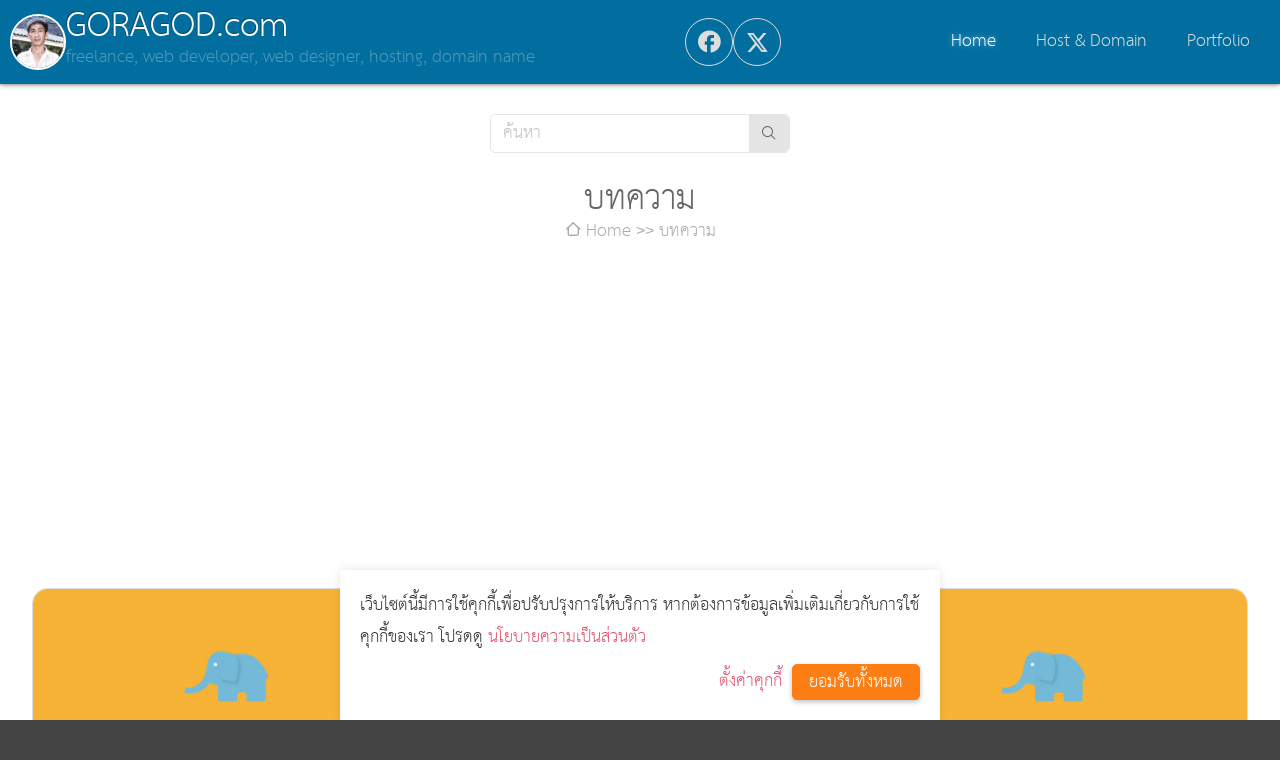

--- FILE ---
content_type: text/html; charset=utf-8
request_url: https://www.goragod.com/knowledge/2.html?page=45
body_size: 7775
content:
<!DOCTYPE html>
<html lang=th dir=ltr>

<head>
  <title>บทความ</title>
  <meta charset=utf-8>
  <meta name=viewport content="width=device-width, initial-scale=1.0">
  <link rel="shortcut icon" href="https://www.goragod.com/favicon.ico">
  <link rel=stylesheet href="https://www.goragod.com/index.php/css/view/index/1761364738">
  <script src="https://www.goragod.com/index.php/js/view/index/th/1761364738"></script>
  <meta name="facebook-domain-verification" content="raec88pq41ppxd2lgaf7bm7rvamyi5" />
<link rel="alternate" type="application/rss+xml" title="บล๊อก" href="https://www.goragod.com/blogs.rss">
<link rel="alternate" type="application/rss+xml" title="ข่าว กิจกรรม และ แกลอรี่ (News &amp; Event)" href="https://www.goragod.com/news.rss">
<link rel="alternate" type="application/rss+xml" title="บทความ ออกแบบเว็บไซต์ รับทำเว็บไซต์ Hosting จดโดเมน Web application Website design" href="https://www.goragod.com/knowledge.rss">
<meta name="generator" content="GCMS AJAX CMS design by https://gcms.in.th">
<meta property="og:title" content="บทความ">
<meta name="description" content="หมวด ทิป-เทคนิค การออกแบบเว็บไซต์ ด้วย PHP , Ajax , GCMS , GAJAX , XHTML , CSS และอื่นๆที่เกี่ยวกับการออกแบบเว็บไซต์">
<meta property="og:description" content="หมวด ทิป-เทคนิค การออกแบบเว็บไซต์ ด้วย PHP , Ajax , GCMS , GAJAX , XHTML , CSS และอื่นๆที่เกี่ยวกับการออกแบบเว็บไซต์">
<meta name="keywords" content="บทความ,ออกแบบเว็บไซต์,รับทำเว็บไซต์,Hosting,โดเมน,web application,website design,web developper,freelance,PHP,AJAX,HTML5,Responsive">
<meta property="og:site_name" content="GORAGOD.com">
<meta property="og:type" content="article">
<link rel="shortcut icon" href="https://www.goragod.com/favicon.ico" type="image/x-icon">
<link rel="icon" href="https://www.goragod.com/favicon.ico" type="image/x-icon">
<meta property="fb:app_id" content="573367437131672">
<link rel="canonical" href="https://www.goragod.com/knowledge/2.html">
<meta property="og:url" content="https://www.goragod.com/knowledge/2.html">
<meta name="google-site-verification" content="5HfiCegVepRc6lXyAzH_kxmWs__FmlHPv6UadgjCiHM">
<link rel="manifest" href="https://www.goragod.com/manifest.php">
<meta name="theme-color" content="#006EA0">
<script>if ("serviceWorker" in navigator) navigator.serviceWorker.register("/sw.js");</script>
<script async src="https://pagead2.googlesyndication.com/pagead/js/adsbygoogle.js?client=ca-pub-7053011825528736" crossorigin="anonymous"></script>
<script src="https://www.googletagmanager.com/gtag/js?id=G-MHPY5EM4QT"></script><script>window.dataLayer=window.dataLayer||[];function gtag(){dataLayer.push(arguments);}gtag("js",new Date());gtag("config","G-MHPY5EM4QT");</script>
<script type="application/ld+json">[{"@context":"http://schema.org","@type":"SoftwareApplication","url":"https://www.goragod.com/knowledge/2.html","headline":"บทความ","description":"หมวด ทิป-เทคนิค การออกแบบเว็บไซต์ ด้วย PHP , Ajax , GCMS , GAJAX , XHTML , CSS และอื่นๆที่เกี่ยวกับการออกแบบเว็บไซต์","image":[],"operatingSystem":"All","applicationCategory":"WebApplication","breadcrumb":{"@context":"http://schema.org","@type":"BreadcrumbList","itemListElement":[{"@type":"ListItem","position":1,"item":{"@id":"https://www.goragod.com/index.php","name":"Home"}},{"@type":"ListItem","position":2,"item":{"@id":"https://www.goragod.com/knowledge/2.html","name":"บทความ"}}]},"publisher":{"@type":"Organization","name":"GORAGOD.com","description":"freelance, web developer, web designer, hosting, domain name","url":"https://www.goragod.com/index.php"},"author":{"@type":"Person","name":"กรกฎ วิริยะ","url":"https://www.goragod.com/index.php"}}]</script>
<script>
var FIRST_MODULE="knowledge";
</script></head>

<body class="responsive wide">
  <a class=skip_content accesskey=s href=#content title="ข้ามไปยังเนื้อหา"></a>
  <div id=slidemenu_content>
    <div class="wrapper">
      <header class="header fixed_top">
        <div id=scroll-to class="flex gap middle fullwidth">
          <div class="flex gap middle">
            <a class=logo href="https://www.goragod.com/index.php">
              <img src="https://www.goragod.com/skin/2017/img/logo.jpg" alt="GORAGOD.com" class="circle">
            </a>
            <div>
              <h1><a href="https://www.goragod.com/index.php">GORAGOD.com</a></h1>
              <p class="description">freelance, web developer, web designer, hosting, domain name</p>
            </div>
          </div>
          <div class="share circle"><div id="696f9a3f2a665" class="widget_share"><a href="#" class="fb_share icon-facebook" title="Facebook Share"></a><a href="#" class="twitter_share icon-twitter" title="Twitter"></a><a href="#" class="line_share icon-line" title="LINE it!"></a><script>$G(window).Ready(function(){initShareButton("696f9a3f2a665");});</script></div></div>
          <div>
            <div class="menu_wrapper menu_bg menu_bg_color">
              <nav id=topmenu class="topmenu slidemenu right">
                <ul><li class="knowledge select"><a accesskey=1 href="https://www.goragod.com/knowledge.html" title="หน้าหลัก :: Home"><span>Home</span></a></li><li class="host"><a accesskey=2 href="https://www.goragod.com/host.html" title="Ajax Web Hosting :: Domain Name"><span>Host & Domain</span></a></li><li class="portfolio"><a accesskey=3 href="https://www.goragod.com/portfolio.html" title="ผลงานการออกแบบและตัวอย่างเว็บไซต์ :: Web Site Design and Development Portfolio"><span>Portfolio</span></a></li></ul>
              </nav>
            </div>
          </div>
        </div>
      </header>
      <div class=gcss-wrapper>
        <div class="wrapper_top_bg wrapper_bg_color clear">
          <main class=wrapper_bg>
            <section class="widget_search margin-top"><form id="form_696f9a3f2a6ad" class="widget-search-form" method=get action="https://www.goragod.com/index.php">
  <input type=hidden name=module id="module_696f9a3f2a6ad" value="search">
  <input type=text name=q id="input_696f9a3f2a6ad" value="" placeholder="ค้นหา" title="Enter a search text">
  <button type=submit class=icon-search title="ค้นหา"></button>
</form>
<script>
  initSearch('form_696f9a3f2a6ad', 'input_696f9a3f2a6ad', 'module_696f9a3f2a6ad');
</script></section>
            <div class=content>
              <div id=content class="article clear content_bg content_bg_color">
                <article class=bdr_content>
  <header>
    <h1 class="title">บทความ</h1>
    <nav class="breadcrumbs one_line">
      <ul><li><a class="icon-home" href="https://www.goragod.com/index.php" title="หน้าหลัก :: Home"><span>Home</span></a></li><li><a class="" href="https://www.goragod.com/knowledge/2.html" title="หมวด ทิป-เทคนิค การออกแบบเว็บไซต์ ด้วย PHP , Ajax , GCMS , GAJAX , XHTML , CSS และอื่นๆที่เกี่ยวกับการออกแบบเว็บไซต์"><span>บทความ</span></a></li></ul>
    </nav>
  </header>
  <div class="ads">
    <ins class="adsbygoogle" style="display:block" data-ad-client="ca-pub-7053011825528736" data-ad-slot="8866730549" data-ad-format="auto" data-full-width-responsive="true"></ins>
    <script>
      (adsbygoogle = window.adsbygoogle || []).push({});
    </script>
  </div>
  <div class="margin-bottom">
    <div class=detail></div>
    <div class="document-list knowledge thumbview col4"><article>
  <a class=figure href="https://www.goragod.com/knowledge/%E0%B9%80%E0%B8%9B%E0%B8%B4%E0%B8%94%E0%B9%80%E0%B8%9E%E0%B8%88%E0%B9%81%E0%B8%A5%E0%B9%89%E0%B8%A7%E0%B9%83%E0%B8%AB%E0%B9%89%E0%B8%AD%E0%B8%A2%E0%B8%B9%E0%B9%88%E0%B8%9A%E0%B8%99%E0%B8%AA%E0%B8%B8%E0%B8%94.html" title="เปิดเพจแล้วให้อยู่บนสุด" style="background-image:url(https://www.goragod.com/datas/users/goro/document/default_icon.png)"></a>
  <div class=details>
    <div class=topic>
      <h3><a class="" href="https://www.goragod.com/knowledge/%E0%B9%80%E0%B8%9B%E0%B8%B4%E0%B8%94%E0%B9%80%E0%B8%9E%E0%B8%88%E0%B9%81%E0%B8%A5%E0%B9%89%E0%B8%A7%E0%B9%83%E0%B8%AB%E0%B9%89%E0%B8%AD%E0%B8%A2%E0%B8%B9%E0%B9%88%E0%B8%9A%E0%B8%99%E0%B8%AA%E0%B8%B8%E0%B8%94.html" title="เปิดเพจแล้วให้อยู่บนสุด">เปิดเพจแล้วให้อยู่บนสุด</a></h3>
      <div class=icon>
        <span class="icon-create create" title="โพสต์เมื่อ">01 เม.ย. 2551</span>
        <span class="icon-comments comments" title="ความคิดเห็น">0</span>
        <span class="icon-visited visited" title="เปิดดู">5,076</span>
      </div>
    </div>
    <div class=description>บางทีที่เราเปิดเพจ ที่มี target ซ้ำๆกัน เมื่อเราเปิดเพจเป็นครั้งที่ 2..3.. เพจที่เราเปิดจะไม่ขึ้นมาให้เราเห็น</div>
  </div>
</article>
<article>
  <a class=figure href="https://www.goragod.com/knowledge/%E0%B9%80%E0%B8%97%E0%B8%84%E0%B8%99%E0%B8%B4%E0%B8%84%E0%B8%81%E0%B8%B2%E0%B8%A3%20%E0%B8%A7%E0%B8%B2%E0%B8%87%E0%B8%81%E0%B8%A3%E0%B8%AD%E0%B8%9A%E0%B8%81%E0%B8%A5%E0%B8%B2%E0%B8%87%E0%B8%A7%E0%B8%B4%E0%B8%99%E0%B9%82%E0%B8%94%E0%B8%A7%E0%B8%AA%E0%B9%8C%E0%B9%80%E0%B8%AA%E0%B8%A1%E0%B8%AD.html" title="เทคนิคการ วางกรอบกลางวินโดวส์เสมอ" style="background-image:url(https://www.goragod.com/datas/users/goro/document/default_icon.png)"></a>
  <div class=details>
    <div class=topic>
      <h3><a class="" href="https://www.goragod.com/knowledge/%E0%B9%80%E0%B8%97%E0%B8%84%E0%B8%99%E0%B8%B4%E0%B8%84%E0%B8%81%E0%B8%B2%E0%B8%A3%20%E0%B8%A7%E0%B8%B2%E0%B8%87%E0%B8%81%E0%B8%A3%E0%B8%AD%E0%B8%9A%E0%B8%81%E0%B8%A5%E0%B8%B2%E0%B8%87%E0%B8%A7%E0%B8%B4%E0%B8%99%E0%B9%82%E0%B8%94%E0%B8%A7%E0%B8%AA%E0%B9%8C%E0%B9%80%E0%B8%AA%E0%B8%A1%E0%B8%AD.html" title="เทคนิคการ วางกรอบกลางวินโดวส์เสมอ">เทคนิคการ วางกรอบกลางวินโดวส์เสมอ</a></h3>
      <div class=icon>
        <span class="icon-create create" title="โพสต์เมื่อ">01 เม.ย. 2551</span>
        <span class="icon-comments comments" title="ความคิดเห็น">0</span>
        <span class="icon-visited visited" title="เปิดดู">7,002</span>
      </div>
    </div>
    <div class=description>เทคนิคการ วางกรอบกลางวินโดวส์เสมอ ด้วย CSS ครับ ไม่ต้องพึ่ง Javascript</div>
  </div>
</article>
<article>
  <a class=figure href="https://www.goragod.com/knowledge/%E0%B9%80%E0%B8%9B%E0%B8%B4%E0%B8%94%20Popup%20%E0%B9%81%E0%B8%A5%E0%B9%89%E0%B8%A7%E0%B8%AD%E0%B8%B1%E0%B8%9B%E0%B9%80%E0%B8%94%E0%B8%97%E0%B8%AB%E0%B8%99%E0%B9%89%E0%B8%B2%E0%B8%97%E0%B8%B5%E0%B9%88%E0%B8%81%E0%B8%B3%E0%B8%AB%E0%B8%99%E0%B8%94.html" title="เปิด Popup แล้วอัปเดทหน้าที่กำหนด" style="background-image:url(https://www.goragod.com/datas/users/goro/document/default_icon.png)"></a>
  <div class=details>
    <div class=topic>
      <h3><a class="" href="https://www.goragod.com/knowledge/%E0%B9%80%E0%B8%9B%E0%B8%B4%E0%B8%94%20Popup%20%E0%B9%81%E0%B8%A5%E0%B9%89%E0%B8%A7%E0%B8%AD%E0%B8%B1%E0%B8%9B%E0%B9%80%E0%B8%94%E0%B8%97%E0%B8%AB%E0%B8%99%E0%B9%89%E0%B8%B2%E0%B8%97%E0%B8%B5%E0%B9%88%E0%B8%81%E0%B8%B3%E0%B8%AB%E0%B8%99%E0%B8%94.html" title="เปิด Popup แล้วอัปเดทหน้าที่กำหนด">เปิด Popup แล้วอัปเดทหน้าที่กำหนด</a></h3>
      <div class=icon>
        <span class="icon-create create" title="โพสต์เมื่อ">01 เม.ย. 2551</span>
        <span class="icon-comments comments" title="ความคิดเห็น">0</span>
        <span class="icon-visited visited" title="เปิดดู">13,432</span>
      </div>
    </div>
    <div class=description>เช่นการ Refresh หน้าหลัก เมื่อทำการอัปเดทข้อมูลเสร็จแล้ว โดยการเปิดหน้าใหม่</div>
  </div>
</article>
<article>
  <a class=figure href="https://www.goragod.com/knowledge/%E0%B9%80%E0%B8%9E%E0%B8%B4%E0%B9%88%E0%B8%A1%20Scrollbar%20%E0%B9%83%E0%B8%99%E0%B9%81%E0%B8%99%E0%B8%A7%E0%B8%99%E0%B8%AD%E0%B8%99%20%E0%B9%83%E0%B8%AB%E0%B9%89%E0%B8%81%E0%B8%B1%E0%B8%9A%20Listbox.html" title="เพิ่ม Scrollbar ในแนวนอน ให้กับ Listbox" style="background-image:url(https://www.goragod.com/datas/users/goro/document/default_icon.png)"></a>
  <div class=details>
    <div class=topic>
      <h3><a class="" href="https://www.goragod.com/knowledge/%E0%B9%80%E0%B8%9E%E0%B8%B4%E0%B9%88%E0%B8%A1%20Scrollbar%20%E0%B9%83%E0%B8%99%E0%B9%81%E0%B8%99%E0%B8%A7%E0%B8%99%E0%B8%AD%E0%B8%99%20%E0%B9%83%E0%B8%AB%E0%B9%89%E0%B8%81%E0%B8%B1%E0%B8%9A%20Listbox.html" title="เพิ่ม Scrollbar ในแนวนอน ให้กับ Listbox">เพิ่ม Scrollbar ในแนวนอน ให้กับ Listbox</a></h3>
      <div class=icon>
        <span class="icon-create create" title="โพสต์เมื่อ">01 เม.ย. 2551</span>
        <span class="icon-comments comments" title="ความคิดเห็น">0</span>
        <span class="icon-visited visited" title="เปิดดู">11,988</span>
      </div>
    </div>
    <div class=description>กำหนดให้ Listbox มี Scrollbar ในแนวนอน (ด้านล่าง) ได้ด้วย CSS</div>
  </div>
</article>
<article>
  <a class=figure href="https://www.goragod.com/knowledge/%E0%B9%80%E0%B8%A1%E0%B8%99%E0%B8%B9%E0%B9%81%E0%B8%9A%E0%B8%9A%E0%B8%9C%E0%B8%B8%E0%B8%94%20Javascript.html" title="เมนูแบบผุด Javascript" style="background-image:url(https://www.goragod.com/datas/users/goro/document/default_icon.png)"></a>
  <div class=details>
    <div class=topic>
      <h3><a class="" href="https://www.goragod.com/knowledge/%E0%B9%80%E0%B8%A1%E0%B8%99%E0%B8%B9%E0%B9%81%E0%B8%9A%E0%B8%9A%E0%B8%9C%E0%B8%B8%E0%B8%94%20Javascript.html" title="เมนูแบบผุด Javascript">เมนูแบบผุด Javascript</a></h3>
      <div class=icon>
        <span class="icon-create create" title="โพสต์เมื่อ">01 เม.ย. 2551</span>
        <span class="icon-comments comments" title="ความคิดเห็น">0</span>
        <span class="icon-visited visited" title="เปิดดู">19,428</span>
      </div>
    </div>
    <div class=description>ตัวอย่างการสร้างเมนูแบบผุด (Popup Menu) ด้วย Javascript</div>
  </div>
</article>
<article>
  <a class=figure href="https://www.goragod.com/knowledge/%E0%B8%9B%E0%B8%8F%E0%B8%B4%E0%B8%97%E0%B8%B4%E0%B8%99%E0%B9%80%E0%B8%AB%E0%B8%95%E0%B8%B8%E0%B8%81%E0%B8%B2%E0%B8%A3%E0%B8%93%E0%B9%8C%20%E0%B8%94%E0%B9%89%E0%B8%A7%E0%B8%A2%20Ajax.html" title="ปฏิทินเหตุการณ์ ด้วย Ajax" style="background-image:url(https://www.goragod.com/datas/users/goro/document/default_icon.png)"></a>
  <div class=details>
    <div class=topic>
      <h3><a class="" href="https://www.goragod.com/knowledge/%E0%B8%9B%E0%B8%8F%E0%B8%B4%E0%B8%97%E0%B8%B4%E0%B8%99%E0%B9%80%E0%B8%AB%E0%B8%95%E0%B8%B8%E0%B8%81%E0%B8%B2%E0%B8%A3%E0%B8%93%E0%B9%8C%20%E0%B8%94%E0%B9%89%E0%B8%A7%E0%B8%A2%20Ajax.html" title="ปฏิทินเหตุการณ์ ด้วย Ajax">ปฏิทินเหตุการณ์ ด้วย Ajax</a></h3>
      <div class=icon>
        <span class="icon-create create" title="โพสต์เมื่อ">01 เม.ย. 2551</span>
        <span class="icon-comments comments" title="ความคิดเห็น">0</span>
        <span class="icon-visited visited" title="เปิดดู">25,165</span>
      </div>
    </div>
    <div class=description>ปฏิทินเหตุการณ์ แบบที่ใช้กับ blog</div>
  </div>
</article>
<article>
  <a class=figure href="https://www.goragod.com/knowledge/%E0%B8%9F%E0%B8%AD%E0%B8%A3%E0%B9%8C%E0%B8%A1%E0%B8%AA%E0%B8%B3%E0%B8%AB%E0%B8%A3%E0%B8%B1%E0%B8%9A%E0%B8%81%E0%B8%B2%E0%B8%A3%20Login.html" title="ฟอร์มสำหรับการ Login" style="background-image:url(https://www.goragod.com/datas/users/goro/document/default_icon.png)"></a>
  <div class=details>
    <div class=topic>
      <h3><a class="" href="https://www.goragod.com/knowledge/%E0%B8%9F%E0%B8%AD%E0%B8%A3%E0%B9%8C%E0%B8%A1%E0%B8%AA%E0%B8%B3%E0%B8%AB%E0%B8%A3%E0%B8%B1%E0%B8%9A%E0%B8%81%E0%B8%B2%E0%B8%A3%20Login.html" title="ฟอร์มสำหรับการ Login">ฟอร์มสำหรับการ Login</a></h3>
      <div class=icon>
        <span class="icon-create create" title="โพสต์เมื่อ">01 เม.ย. 2551</span>
        <span class="icon-comments comments" title="ความคิดเห็น">0</span>
        <span class="icon-visited visited" title="เปิดดู">9,209</span>
      </div>
    </div>
    <div class=description>ฟอร์ม Login และ Javascript สำหรับตรวจการกรอก ชื่อ และ รหัสผ่าน ก่อนส่ง</div>
  </div>
</article>
<article>
  <a class=figure href="https://www.goragod.com/knowledge/%E0%B9%80%E0%B8%97%E0%B8%84%E0%B8%99%E0%B8%B4%E0%B8%84%E0%B8%87%E0%B9%88%E0%B8%B2%E0%B8%A2%E0%B9%86%20%E0%B8%95%E0%B8%B2%E0%B8%A2%E0%B8%99%E0%B9%89%E0%B8%B3%E0%B8%95%E0%B8%B7%E0%B9%89%E0%B8%99.html" title="เทคนิคง่ายๆ ตายน้ำตื้น" style="background-image:url(https://www.goragod.com/datas/users/goro/document/default_icon.png)"></a>
  <div class=details>
    <div class=topic>
      <h3><a class="" href="https://www.goragod.com/knowledge/%E0%B9%80%E0%B8%97%E0%B8%84%E0%B8%99%E0%B8%B4%E0%B8%84%E0%B8%87%E0%B9%88%E0%B8%B2%E0%B8%A2%E0%B9%86%20%E0%B8%95%E0%B8%B2%E0%B8%A2%E0%B8%99%E0%B9%89%E0%B8%B3%E0%B8%95%E0%B8%B7%E0%B9%89%E0%B8%99.html" title="เทคนิคง่ายๆ ตายน้ำตื้น">เทคนิคง่ายๆ ตายน้ำตื้น</a></h3>
      <div class=icon>
        <span class="icon-create create" title="โพสต์เมื่อ">01 เม.ย. 2551</span>
        <span class="icon-comments comments" title="ความคิดเห็น">0</span>
        <span class="icon-visited visited" title="เปิดดู">10,386</span>
      </div>
    </div>
    <div class=description>ช่วยด้วย! ตอนทดสอบบนเครื่องมัน Login ได้ค่ะ แต่พอเอาขึ้น Host แล้วมันไม่ยอมให้ Login ค่ะ</div>
  </div>
</article>
<article>
  <a class=figure href="https://www.goragod.com/knowledge/%E0%B8%81%E0%B8%A3%E0%B8%AD%E0%B8%9A%E0%B8%A3%E0%B8%B9%E0%B8%9B%E0%B8%AA%E0%B8%A7%E0%B8%A2%E0%B9%86%20%E0%B9%81%E0%B8%9A%E0%B8%9A%E0%B8%A1%E0%B8%B5%E0%B9%80%E0%B8%87%E0%B8%B2.html" title="กรอบรูปสวยๆ แบบมีเงา" style="background-image:url(https://www.goragod.com/datas/users/goro/document/default_icon.png)"></a>
  <div class=details>
    <div class=topic>
      <h3><a class="" href="https://www.goragod.com/knowledge/%E0%B8%81%E0%B8%A3%E0%B8%AD%E0%B8%9A%E0%B8%A3%E0%B8%B9%E0%B8%9B%E0%B8%AA%E0%B8%A7%E0%B8%A2%E0%B9%86%20%E0%B9%81%E0%B8%9A%E0%B8%9A%E0%B8%A1%E0%B8%B5%E0%B9%80%E0%B8%87%E0%B8%B2.html" title="กรอบรูปสวยๆ แบบมีเงา">กรอบรูปสวยๆ แบบมีเงา</a></h3>
      <div class=icon>
        <span class="icon-create create" title="โพสต์เมื่อ">01 เม.ย. 2551</span>
        <span class="icon-comments comments" title="ความคิดเห็น">0</span>
        <span class="icon-visited visited" title="เปิดดู">19,444</span>
      </div>
    </div>
    <div class=description>แสดงเงาด้านขวาและล่างของกรอบ ไม่ต้องกังวลเรื่องขนาดของกรอบเพราะเงาจะปรับไปตามขนาดของรูปโดยอัตโนมัติ</div>
  </div>
</article>
<article>
  <a class=figure href="https://www.goragod.com/knowledge/%E0%B8%95%E0%B8%B4%E0%B8%94%E0%B8%95%E0%B8%B1%E0%B9%89%E0%B8%87%E0%B8%AB%E0%B9%89%E0%B8%AD%E0%B8%87%E0%B8%AA%E0%B8%99%E0%B8%97%E0%B8%99%E0%B8%B2%E0%B8%9A%E0%B8%99%20smf.html" title="ติดตั้งห้องสนทนาบน smf" style="background-image:url(https://www.goragod.com/datas/users/goro/document/default_icon.png)"></a>
  <div class=details>
    <div class=topic>
      <h3><a class="" href="https://www.goragod.com/knowledge/%E0%B8%95%E0%B8%B4%E0%B8%94%E0%B8%95%E0%B8%B1%E0%B9%89%E0%B8%87%E0%B8%AB%E0%B9%89%E0%B8%AD%E0%B8%87%E0%B8%AA%E0%B8%99%E0%B8%97%E0%B8%99%E0%B8%B2%E0%B8%9A%E0%B8%99%20smf.html" title="ติดตั้งห้องสนทนาบน smf">ติดตั้งห้องสนทนาบน smf</a></h3>
      <div class=icon>
        <span class="icon-create create" title="โพสต์เมื่อ">01 เม.ย. 2551</span>
        <span class="icon-comments comments" title="ความคิดเห็น">0</span>
        <span class="icon-visited visited" title="เปิดดู">12,488</span>
      </div>
    </div>
    <div class=description>ทำการติดตั้งห้องสนทนาลงบน ไดเร็คทอรี่ ของ smf โดยให้ตั้งชื่อไดเร็คทอรี่เป็น chatroom และสร้างไฟล์ชื่อ chat.php ในไดเร็คทอรี่ของ smf ดังรูป</div>
  </div>
</article>
<article>
  <a class=figure href="https://www.goragod.com/knowledge/%E0%B8%81%E0%B8%A3%E0%B8%AD%E0%B8%9A%E0%B8%A3%E0%B8%B9%E0%B8%9B%E0%B8%AA%E0%B8%A7%E0%B8%A2%E0%B9%86_%E0%B8%94%E0%B9%89%E0%B8%A7%E0%B8%A2_css.html" title="กรอบรูปสวยๆ ด้วย CSS" style="background-image:url(https://www.goragod.com/datas/users/goro/document/default_icon.png)"></a>
  <div class=details>
    <div class=topic>
      <h3><a class="" href="https://www.goragod.com/knowledge/%E0%B8%81%E0%B8%A3%E0%B8%AD%E0%B8%9A%E0%B8%A3%E0%B8%B9%E0%B8%9B%E0%B8%AA%E0%B8%A7%E0%B8%A2%E0%B9%86_%E0%B8%94%E0%B9%89%E0%B8%A7%E0%B8%A2_css.html" title="กรอบรูปสวยๆ ด้วย CSS">กรอบรูปสวยๆ ด้วย CSS</a></h3>
      <div class=icon>
        <span class="icon-create create" title="โพสต์เมื่อ">01 เม.ย. 2551</span>
        <span class="icon-comments comments" title="ความคิดเห็น">0</span>
        <span class="icon-visited visited" title="เปิดดู">37,473</span>
      </div>
    </div>
    <div class=description>แบบที่ 1 เป็นกรอบสี และมีพื้นเป็นรูป ครับ</div>
  </div>
</article>
<article>
  <a class=figure href="https://www.goragod.com/knowledge/%E0%B9%80%E0%B8%A3%E0%B8%B5%E0%B8%A2%E0%B8%87%E0%B8%A5%E0%B8%B3%E0%B8%94%E0%B8%B1%E0%B8%9A%E0%B8%95%E0%B8%B1%E0%B8%A7%E0%B9%80%E0%B8%A5%E0%B8%82%E0%B8%94%E0%B9%89%E0%B8%A7%E0%B8%A2%20Javascript.html" title="เรียงลำดับตัวเลขด้วย Javascript" style="background-image:url(https://www.goragod.com/datas/users/goro/document/default_icon.png)"></a>
  <div class=details>
    <div class=topic>
      <h3><a class="" href="https://www.goragod.com/knowledge/%E0%B9%80%E0%B8%A3%E0%B8%B5%E0%B8%A2%E0%B8%87%E0%B8%A5%E0%B8%B3%E0%B8%94%E0%B8%B1%E0%B8%9A%E0%B8%95%E0%B8%B1%E0%B8%A7%E0%B9%80%E0%B8%A5%E0%B8%82%E0%B8%94%E0%B9%89%E0%B8%A7%E0%B8%A2%20Javascript.html" title="เรียงลำดับตัวเลขด้วย Javascript">เรียงลำดับตัวเลขด้วย Javascript</a></h3>
      <div class=icon>
        <span class="icon-create create" title="โพสต์เมื่อ">01 เม.ย. 2551</span>
        <span class="icon-comments comments" title="ความคิดเห็น">0</span>
        <span class="icon-visited visited" title="เปิดดู">18,193</span>
      </div>
    </div>
    <div class=description>การเรียงลำดับตัวเลขใน Array ด้วย Javascript</div>
  </div>
</article>
<article>
  <a class=figure href="https://www.goragod.com/knowledge/%E0%B9%80%E0%B8%A3%E0%B8%B5%E0%B8%A2%E0%B8%81%20popup%20window.html" title="เรียก popup window" style="background-image:url(https://www.goragod.com/datas/users/goro/document/default_icon.png)"></a>
  <div class=details>
    <div class=topic>
      <h3><a class="" href="https://www.goragod.com/knowledge/%E0%B9%80%E0%B8%A3%E0%B8%B5%E0%B8%A2%E0%B8%81%20popup%20window.html" title="เรียก popup window">เรียก popup window</a></h3>
      <div class=icon>
        <span class="icon-create create" title="โพสต์เมื่อ">01 เม.ย. 2551</span>
        <span class="icon-comments comments" title="ความคิดเห็น">0</span>
        <span class="icon-visited visited" title="เปิดดู">12,348</span>
      </div>
    </div>
    <div class=description>เปิด Popup Windows ด้วย Javascript (ไม่มี menu, toolbar และ status bar)</div>
  </div>
</article>
<article>
  <a class=figure href="https://www.goragod.com/knowledge/%E0%B9%80%E0%B8%A1%E0%B8%B7%E0%B9%88%E0%B8%AD%E0%B9%80%E0%B8%9E%E0%B8%88%E0%B9%84%E0%B8%A1%E0%B9%88%E0%B8%97%E0%B8%B3%E0%B8%87%E0%B8%B2%E0%B8%99%E0%B8%95%E0%B8%B2%E0%B8%A1%E0%B8%95%E0%B9%89%E0%B8%AD%E0%B8%87%E0%B8%81%E0%B8%B2%E0%B8%A3.html" title="เมื่อเพจไม่ทำงานตามต้องการ" style="background-image:url(https://www.goragod.com/datas/users/goro/document/default_icon.png)"></a>
  <div class=details>
    <div class=topic>
      <h3><a class="" href="https://www.goragod.com/knowledge/%E0%B9%80%E0%B8%A1%E0%B8%B7%E0%B9%88%E0%B8%AD%E0%B9%80%E0%B8%9E%E0%B8%88%E0%B9%84%E0%B8%A1%E0%B9%88%E0%B8%97%E0%B8%B3%E0%B8%87%E0%B8%B2%E0%B8%99%E0%B8%95%E0%B8%B2%E0%B8%A1%E0%B8%95%E0%B9%89%E0%B8%AD%E0%B8%87%E0%B8%81%E0%B8%B2%E0%B8%A3.html" title="เมื่อเพจไม่ทำงานตามต้องการ">เมื่อเพจไม่ทำงานตามต้องการ</a></h3>
      <div class=icon>
        <span class="icon-create create" title="โพสต์เมื่อ">01 เม.ย. 2551</span>
        <span class="icon-comments comments" title="ความคิดเห็น">0</span>
        <span class="icon-visited visited" title="เปิดดู">8,012</span>
      </div>
    </div>
    <div class=description>เทคนิคการตรวจสอบข้อผิดพลาดของโค้ด ที่หลายคนมองข้าม</div>
  </div>
</article>
<article>
  <a class=figure href="https://www.goragod.com/knowledge/%E0%B9%80%E0%B8%A3%E0%B8%B7%E0%B9%88%E0%B8%AD%E0%B8%87%E0%B8%82%E0%B8%AD%E0%B8%87%20%E0%B9%81%E0%B8%AD%E0%B9%80%E0%B8%A3%E0%B8%A2%E0%B9%8C.html" title="เรื่องของ แอเรย์" style="background-image:url(https://www.goragod.com/datas/users/goro/document/default_icon.png)"></a>
  <div class=details>
    <div class=topic>
      <h3><a class="" href="https://www.goragod.com/knowledge/%E0%B9%80%E0%B8%A3%E0%B8%B7%E0%B9%88%E0%B8%AD%E0%B8%87%E0%B8%82%E0%B8%AD%E0%B8%87%20%E0%B9%81%E0%B8%AD%E0%B9%80%E0%B8%A3%E0%B8%A2%E0%B9%8C.html" title="เรื่องของ แอเรย์">เรื่องของ แอเรย์</a></h3>
      <div class=icon>
        <span class="icon-create create" title="โพสต์เมื่อ">01 เม.ย. 2551</span>
        <span class="icon-comments comments" title="ความคิดเห็น">0</span>
        <span class="icon-visited visited" title="เปิดดู">10,415</span>
      </div>
    </div>
    <div class=description>มีหลายๆกรณีครับที่เราสามารถนำเอาความยืดหยุ่นของ Array มาใช้ให้เกิดประโยชน์ได้</div>
  </div>
</article>
<article>
  <a class=figure href="https://www.goragod.com/knowledge/%E0%B9%80%E0%B8%A3%E0%B8%B7%E0%B9%88%E0%B8%AD%E0%B8%87%E0%B8%82%E0%B8%AD%E0%B8%87%E0%B9%80%E0%B8%A7%E0%B8%A5%E0%B8%B2%20%E0%B8%AD%E0%B8%B5%E0%B8%81%E0%B8%84%E0%B8%A3%E0%B8%B1%E0%B9%89%E0%B8%87.html" title="เรื่องของเวลา อีกครั้ง" style="background-image:url(https://www.goragod.com/datas/users/goro/document/default_icon.png)"></a>
  <div class=details>
    <div class=topic>
      <h3><a class="" href="https://www.goragod.com/knowledge/%E0%B9%80%E0%B8%A3%E0%B8%B7%E0%B9%88%E0%B8%AD%E0%B8%87%E0%B8%82%E0%B8%AD%E0%B8%87%E0%B9%80%E0%B8%A7%E0%B8%A5%E0%B8%B2%20%E0%B8%AD%E0%B8%B5%E0%B8%81%E0%B8%84%E0%B8%A3%E0%B8%B1%E0%B9%89%E0%B8%87.html" title="เรื่องของเวลา อีกครั้ง">เรื่องของเวลา อีกครั้ง</a></h3>
      <div class=icon>
        <span class="icon-create create" title="โพสต์เมื่อ">01 เม.ย. 2551</span>
        <span class="icon-comments comments" title="ความคิดเห็น">0</span>
        <span class="icon-visited visited" title="เปิดดู">9,042</span>
      </div>
    </div>
    <div class=description>การใช้งานเวลาในรูป mktime</div>
  </div>
</article>
<article>
  <a class=figure href="https://www.goragod.com/knowledge/%E0%B9%80%E0%B8%A5%E0%B8%B7%E0%B8%AD%E0%B8%81%E0%B8%82%E0%B9%89%E0%B8%AD%E0%B8%84%E0%B8%A7%E0%B8%B2%E0%B8%A1%E0%B8%97%E0%B8%B1%E0%B9%89%E0%B8%87%E0%B8%AB%E0%B8%A1%E0%B8%94%E0%B9%83%E0%B8%99%20Textbox%20%E0%B8%AB%E0%B8%A3%E0%B8%B7%E0%B8%AD%20Textarea.html" title="เลือกข้อความทั้งหมดใน Textbox หรือ Textarea" style="background-image:url(https://www.goragod.com/datas/users/goro/document/default_icon.png)"></a>
  <div class=details>
    <div class=topic>
      <h3><a class="" href="https://www.goragod.com/knowledge/%E0%B9%80%E0%B8%A5%E0%B8%B7%E0%B8%AD%E0%B8%81%E0%B8%82%E0%B9%89%E0%B8%AD%E0%B8%84%E0%B8%A7%E0%B8%B2%E0%B8%A1%E0%B8%97%E0%B8%B1%E0%B9%89%E0%B8%87%E0%B8%AB%E0%B8%A1%E0%B8%94%E0%B9%83%E0%B8%99%20Textbox%20%E0%B8%AB%E0%B8%A3%E0%B8%B7%E0%B8%AD%20Textarea.html" title="เลือกข้อความทั้งหมดใน Textbox หรือ Textarea">เลือกข้อความทั้งหมดใน Textbox หรือ Textarea</a></h3>
      <div class=icon>
        <span class="icon-create create" title="โพสต์เมื่อ">01 เม.ย. 2551</span>
        <span class="icon-comments comments" title="ความคิดเห็น">0</span>
        <span class="icon-visited visited" title="เปิดดู">9,961</span>
      </div>
    </div>
    <div class=description>คำสั่ง Javascript เลือกข้อความทั้งหมด</div>
  </div>
</article>
<article>
  <a class=figure href="https://www.goragod.com/knowledge/%E0%B9%80%E0%B8%A5%E0%B9%88%E0%B8%99%E0%B9%84%E0%B8%9F%E0%B8%A5%E0%B9%8C%20wav%20midi.html" title="เล่นไฟล์ wav midi" style="background-image:url(https://www.goragod.com/datas/users/goro/document/default_icon.png)"></a>
  <div class=details>
    <div class=topic>
      <h3><a class="" href="https://www.goragod.com/knowledge/%E0%B9%80%E0%B8%A5%E0%B9%88%E0%B8%99%E0%B9%84%E0%B8%9F%E0%B8%A5%E0%B9%8C%20wav%20midi.html" title="เล่นไฟล์ wav midi">เล่นไฟล์ wav midi</a></h3>
      <div class=icon>
        <span class="icon-create create" title="โพสต์เมื่อ">01 เม.ย. 2551</span>
        <span class="icon-comments comments" title="ความคิดเห็น">0</span>
        <span class="icon-visited visited" title="เปิดดู">10,930</span>
      </div>
    </div>
    <div class=description>ฟังก์ชั่น การเล่นไฟล์เสียงบนเว็บ ด้วย Javascript (Cross Browser) สามารถผ่านการตรวจสอบของ XHTML ได้</div>
  </div>
</article>
<article>
  <a class=figure href="https://www.goragod.com/knowledge/%E0%B9%80%E0%B8%A7%E0%B9%87%E0%B8%9A_2_%E0%B8%A0%E0%B8%B2%E0%B8%A9%E0%B8%B2.html" title="เว็บ 2 ภาษา" style="background-image:url(https://www.goragod.com/datas/users/goro/document/default_icon.png)"></a>
  <div class=details>
    <div class=topic>
      <h3><a class="" href="https://www.goragod.com/knowledge/%E0%B9%80%E0%B8%A7%E0%B9%87%E0%B8%9A_2_%E0%B8%A0%E0%B8%B2%E0%B8%A9%E0%B8%B2.html" title="เว็บ 2 ภาษา">เว็บ 2 ภาษา</a></h3>
      <div class=icon>
        <span class="icon-create create" title="โพสต์เมื่อ">01 เม.ย. 2551</span>
        <span class="icon-comments comments" title="ความคิดเห็น">0</span>
        <span class="icon-visited visited" title="เปิดดู">10,177</span>
      </div>
    </div>
    <div class=description>เทคนิค การทำเว็บ 2 ภาษาครับ</div>
  </div>
</article>
<article>
  <a class=figure href="https://www.goragod.com/knowledge/%E0%B9%81%E0%B8%AA%E0%B8%94%E0%B8%87%E0%B9%84%E0%B8%9F%E0%B8%A5%E0%B9%8C%E0%B8%97%E0%B8%B1%E0%B9%89%E0%B8%87%E0%B8%AB%E0%B8%A1%E0%B8%94%E0%B9%83%E0%B8%99%E0%B9%84%E0%B8%94%E0%B9%80%E0%B8%A3%E0%B9%87%E0%B8%84%E0%B8%97%E0%B8%AD%E0%B8%A3%E0%B8%B5%E0%B9%88.html" title="แสดงไฟล์ทั้งหมดในไดเร็คทอรี่" style="background-image:url(https://www.goragod.com/datas/users/goro/document/default_icon.png)"></a>
  <div class=details>
    <div class=topic>
      <h3><a class="" href="https://www.goragod.com/knowledge/%E0%B9%81%E0%B8%AA%E0%B8%94%E0%B8%87%E0%B9%84%E0%B8%9F%E0%B8%A5%E0%B9%8C%E0%B8%97%E0%B8%B1%E0%B9%89%E0%B8%87%E0%B8%AB%E0%B8%A1%E0%B8%94%E0%B9%83%E0%B8%99%E0%B9%84%E0%B8%94%E0%B9%80%E0%B8%A3%E0%B9%87%E0%B8%84%E0%B8%97%E0%B8%AD%E0%B8%A3%E0%B8%B5%E0%B9%88.html" title="แสดงไฟล์ทั้งหมดในไดเร็คทอรี่">แสดงไฟล์ทั้งหมดในไดเร็คทอรี่</a></h3>
      <div class=icon>
        <span class="icon-create create" title="โพสต์เมื่อ">01 เม.ย. 2551</span>
        <span class="icon-comments comments" title="ความคิดเห็น">0</span>
        <span class="icon-visited visited" title="เปิดดู">8,782</span>
      </div>
    </div>
    <div class=description>โค้ด File Maneger เป็น HTML ทำงานโดย ActiveX</div>
  </div>
</article></div>
  </div>
  <div class="ads">
    <ins class="adsbygoogle" style="display:block" data-ad-client="ca-pub-7053011825528736" data-ad-slot="8866730549" data-ad-format="auto" data-full-width-responsive="true"></ins>
    <script>
      (adsbygoogle = window.adsbygoogle || []).push({});
    </script>
  </div>
  <footer class=splitpage><a href="https://www.goragod.com/knowledge/2.html?page=1" title="ไปหน้าที่ 1">1</a><a href="https://www.goragod.com/knowledge/2.html?page=42" title="ไปหน้าที่ 42">42</a><a href="https://www.goragod.com/knowledge/2.html?page=43" title="ไปหน้าที่ 43">43</a><a href="https://www.goragod.com/knowledge/2.html?page=44" title="ไปหน้าที่ 44">44</a><strong title="showing page 45">45</strong><a href="https://www.goragod.com/knowledge/2.html?page=46" title="ไปหน้าที่ 46">46</a><a href="https://www.goragod.com/knowledge/2.html?page=47" title="ไปหน้าที่ 47">47</a><a href="https://www.goragod.com/knowledge/2.html?page=48" title="ไปหน้าที่ 48">48</a><a href="https://www.goragod.com/knowledge/2.html?page=49" title="ไปหน้าที่ 49">49</a></footer>
  <nav id=widget_tags class=margin-top>
    <header class=margin-bottom>
      <h2 class="center">ป้ายกำกับ</h2>
    </header>
    <div id="9daf0649a79be" class=widget-tags><a href="https://www.goragod.com/tag/PHP.html" class="class9">PHP<apan class=tooltip><b>PHP</b>คลิก 29,936 ครั้ง</span></a><a href="https://www.goragod.com/tag/Javascript.html" class="class8">Javascript<apan class=tooltip><b>Javascript</b>คลิก 17,568 ครั้ง</span></a><a href="https://www.goragod.com/tag/CSS.html" class="class6">CSS<apan class=tooltip><b>CSS</b>คลิก 12,962 ครั้ง</span></a><a href="https://www.goragod.com/tag/htaccess.html" class="class4">htaccess<apan class=tooltip><b>htaccess</b>คลิก 7,964 ครั้ง</span></a><a href="https://www.goragod.com/tag/SQL.html" class="class3">SQL<apan class=tooltip><b>SQL</b>คลิก 7,267 ครั้ง</span></a><a href="https://www.goragod.com/tag/Form.html" class="class3">Form<apan class=tooltip><b>Form</b>คลิก 6,452 ครั้ง</span></a><a href="https://www.goragod.com/tag/XML.html" class="class3">XML<apan class=tooltip><b>XML</b>คลิก 6,263 ครั้ง</span></a><a href="https://www.goragod.com/tag/HTML.html" class="class3">HTML<apan class=tooltip><b>HTML</b>คลิก 5,718 ครั้ง</span></a><a href="https://www.goragod.com/tag/GAJAX.html" class="class3">GAJAX<apan class=tooltip><b>GAJAX</b>คลิก 5,654 ครั้ง</span></a><a href="https://www.goragod.com/tag/Web%20Server.html" class="class2">Web&nbsp;Server<apan class=tooltip><b>Web&nbsp;Server</b>คลิก 5,024 ครั้ง</span></a><a href="https://www.goragod.com/tag/RSS.html" class="class2">RSS<apan class=tooltip><b>RSS</b>คลิก 4,940 ครั้ง</span></a><a href="https://www.goragod.com/tag/DOM.html" class="class2">DOM<apan class=tooltip><b>DOM</b>คลิก 4,580 ครั้ง</span></a><a href="https://www.goragod.com/tag/Delphi.html" class="class2">Delphi<apan class=tooltip><b>Delphi</b>คลิก 4,542 ครั้ง</span></a><a href="https://www.goragod.com/tag/SEO.html" class="class2">SEO<apan class=tooltip><b>SEO</b>คลิก 4,496 ครั้ง</span></a><a href="https://www.goragod.com/tag/UTF-8.html" class="class2">UTF-8<apan class=tooltip><b>UTF-8</b>คลิก 4,237 ครั้ง</span></a><a href="https://www.goragod.com/tag/Program.html" class="class2">Program<apan class=tooltip><b>Program</b>คลิก 4,131 ครั้ง</span></a><a href="https://www.goragod.com/tag/XHTML.html" class="class2">XHTML<apan class=tooltip><b>XHTML</b>คลิก 3,958 ครั้ง</span></a><a href="https://www.goragod.com/tag/Array.html" class="class2">Array<apan class=tooltip><b>Array</b>คลิก 3,909 ครั้ง</span></a><a href="https://www.goragod.com/tag/JSON.html" class="class2">JSON<apan class=tooltip><b>JSON</b>คลิก 3,877 ครั้ง</span></a><a href="https://www.goragod.com/tag/CMS.html" class="class2">CMS<apan class=tooltip><b>CMS</b>คลิก 3,848 ครั้ง</span></a><a href="https://www.goragod.com/tag/Hack.html" class="class2">Hack<apan class=tooltip><b>Hack</b>คลิก 3,835 ครั้ง</span></a><a href="https://www.goragod.com/tag/Excel.html" class="class2">Excel<apan class=tooltip><b>Excel</b>คลิก 3,819 ครั้ง</span></a><a href="https://www.goragod.com/tag/Apache.html" class="class2">Apache<apan class=tooltip><b>Apache</b>คลิก 3,778 ครั้ง</span></a><a href="https://www.goragod.com/tag/Email.html" class="class2">Email<apan class=tooltip><b>Email</b>คลิก 3,688 ครั้ง</span></a><a href="https://www.goragod.com/tag/Visual%20Basic.html" class="class2">Visual&nbsp;Basic<apan class=tooltip><b>Visual&nbsp;Basic</b>คลิก 3,535 ครั้ง</span></a><a href="https://www.goragod.com/tag/File%20System.html" class="class2">File&nbsp;System<apan class=tooltip><b>File&nbsp;System</b>คลิก 3,290 ครั้ง</span></a><a href="https://www.goragod.com/tag/PDF.html" class="class2">PDF<apan class=tooltip><b>PDF</b>คลิก 3,238 ครั้ง</span></a><a href="https://www.goragod.com/tag/Class.html" class="class2">Class<apan class=tooltip><b>Class</b>คลิก 2,851 ครั้ง</span></a><a href="https://www.goragod.com/tag/Word.html" class="class2">Word<apan class=tooltip><b>Word</b>คลิก 2,593 ครั้ง</span></a><a href="https://www.goragod.com/tag/UBUNTU.html" class="class1">UBUNTU<apan class=tooltip><b>UBUNTU</b>คลิก 2,212 ครั้ง</span></a><a href="https://www.goragod.com/tag/HTML5.html" class="class1">HTML5<apan class=tooltip><b>HTML5</b>คลิก 362 ครั้ง</span></a><a href="https://www.goragod.com/tag/CSS3.html" class="class1">CSS3<apan class=tooltip><b>CSS3</b>คลิก 157 ครั้ง</span></a><a href="https://www.goragod.com/tag/Ajax.html" class="class1">Ajax<apan class=tooltip><b>Ajax</b>คลิก 91 ครั้ง</span></a><a href="https://www.goragod.com/tag/MySql.html" class="class1">MySql<apan class=tooltip><b>MySql</b>คลิก 81 ครั้ง</span></a><a href="https://www.goragod.com/tag/phpMyAdmin.html" class="class1">phpMyAdmin<apan class=tooltip><b>phpMyAdmin</b>คลิก 62 ครั้ง</span></a><a href="https://www.goragod.com/tag/Docker.html" class="class1">Docker<apan class=tooltip><b>Docker</b>คลิก 62 ครั้ง</span></a><a href="https://www.goragod.com/tag/LINE.html" class="class1">LINE<apan class=tooltip><b>LINE</b>คลิก 61 ครั้ง</span></a><a href="https://www.goragod.com/tag/Open%20source.html" class="class1">Open&nbsp;source<apan class=tooltip><b>Open&nbsp;source</b>คลิก 40 ครั้ง</span></a><a href="https://www.goragod.com/tag/PHP8.html" class="class1">PHP8<apan class=tooltip><b>PHP8</b>คลิก 36 ครั้ง</span></a><a href="https://www.goragod.com/tag/DEBUG.html" class="class1">DEBUG<apan class=tooltip><b>DEBUG</b>คลิก 29 ครั้ง</span></a><a href="https://www.goragod.com/tag/Benchmark.html" class="class1">Benchmark<apan class=tooltip><b>Benchmark</b>คลิก 23 ครั้ง</span></a><a href="https://www.goragod.com/tag/XDEBUG.html" class="class0">XDEBUG<apan class=tooltip><b>XDEBUG</b>คลิก 18 ครั้ง</span></a></div>
  </nav>
</article>
              </div>
            </div>
          </main>
        </div>
      </div>
    </div>
    <div>
      <footer class="footer footer_bg_color footer_bg">
        <div class=gcss-wrapper>
          <div class="ggrid">
            <section class="block3">
              <h3>About Us</h3>
              <p class=icon-customer>Goragod.com</p>
              <p class=icon-home>
                <span>367 ม.1 ต.ลาดหญ้า อ.เมือง</span>
                <span>จ.กาญจนบุรี </span>
                <span>71190</span>
              </p>
              <p><a class=icon-phone href="tel:0868142004"><span>086 814 2004</span></a></p>
              <p><a class=icon-email href="mailto:admin@goragod.com"><span>admin@goragod.com</span></a></p>
            </section>
            <div class="block3">
              <section>
                <h3>Payment</h3>
                <p>ธนาคาร กสิกรไทย สาขากาญจนบุรี</p>
                <p>เลขที่บัญชี 221-2-78341-5</p>
                <p>ชื่อบัญชี กรกฎ วิริยะ</p>
              </section>
            </div>
            <nav class="block3">
              <h3>Member</h3>
              <ul id=login-box><li><a class=icon-user href="https://www.goragod.com/index.php?module=dologin" title="มีบัญชีอยู่แล้ว ? เข้าสู่ระบบที่นี่ได้เลย"><span>เข้าสู่ระบบ</span></a></li>
<li><a class=icon-password href="https://www.goragod.com/index.php?module=forgot" title="ขอรหัสผ่านใหม่"><span>ลืมรหัสผ่าน</span></a></li>
<li><a class=icon-register href="https://www.goragod.com/index.php?module=register" title="สร้างบัญชีใหม่"><span>สมัครสมาชิก</span></a></li></ul>
            </nav>
            <nav class="block3">
              <h3>Service</h3>
              <ul><li class="knowledge select"><a href="https://www.goragod.com/knowledge.html" title="ออกแบบเว็บไซต์ :: Website Design"><span>ออกแบบเว็บไซต์</span></a></li><li class="host"><a href="https://www.goragod.com/host.html" title="โดเมน เว็บโฮ้สติ้ง :: Domain and Web hosting"><span>บริการ Web Hosting และ โดเมน</span></a></li><li><a target=_blank rel=noreferrer href="https://www.webshopready.com" title="เว็บสำเร็จรูป :: Website ready"><span>บริการเว็บไซต์สำเร็จรูปภาครัฐ เว็บโรงเรียน ร้านค้าออนไลน์</span></a></li><li><a target=_blank rel=noreferrer href="https://gcms.in.th" title="ระบบบริหารจัดการเว็บไซต์ส่วนบุคคล GCMS :: Thai Ajax CMS"><span>ระบบบริหารจัดการเว็บไซต์ส่วนบุคคล GCMS</span></a></li><li class="privacy"><a href="https://www.goragod.com/privacy.html" title="นโยบายความเป็นส่วนตัว"><span>นโยบายความเป็นส่วนตัว</span></a></li></ul>
            </nav>
          </div>
        </div>
      </footer>
      <footer class="footer footer_bg_color">
        <p class="gcss-wrapper">
          GCMS Version 14.0.1 designed by <a href="https://www.kotchasan.com">KOTCHASAN.com</a> page process <span id=db_elapsed>0.0307</span> วินาที (<span id=db_quries>8</span> quries.)
          <a class="copyright" href="https://www.goragod.com/">Copyright &copy; 2024 GORAGOD.com</a>
        </p>
      </footer>
    </div>
  </div>
  <a href=#scroll-to class=scroller title="เลื่อนขึ้นด้านบน" rel=noreferrer>^</a>
  <link href="https://fonts.googleapis.com/css?family=Kanit" rel="stylesheet">
</body>

</html>


--- FILE ---
content_type: text/html; charset=utf-8
request_url: https://www.google.com/recaptcha/api2/aframe
body_size: 265
content:
<!DOCTYPE HTML><html><head><meta http-equiv="content-type" content="text/html; charset=UTF-8"></head><body><script nonce="i3m2YrgPM_YajnpFzya4HA">/** Anti-fraud and anti-abuse applications only. See google.com/recaptcha */ try{var clients={'sodar':'https://pagead2.googlesyndication.com/pagead/sodar?'};window.addEventListener("message",function(a){try{if(a.source===window.parent){var b=JSON.parse(a.data);var c=clients[b['id']];if(c){var d=document.createElement('img');d.src=c+b['params']+'&rc='+(localStorage.getItem("rc::a")?sessionStorage.getItem("rc::b"):"");window.document.body.appendChild(d);sessionStorage.setItem("rc::e",parseInt(sessionStorage.getItem("rc::e")||0)+1);localStorage.setItem("rc::h",'1768921668177');}}}catch(b){}});window.parent.postMessage("_grecaptcha_ready", "*");}catch(b){}</script></body></html>